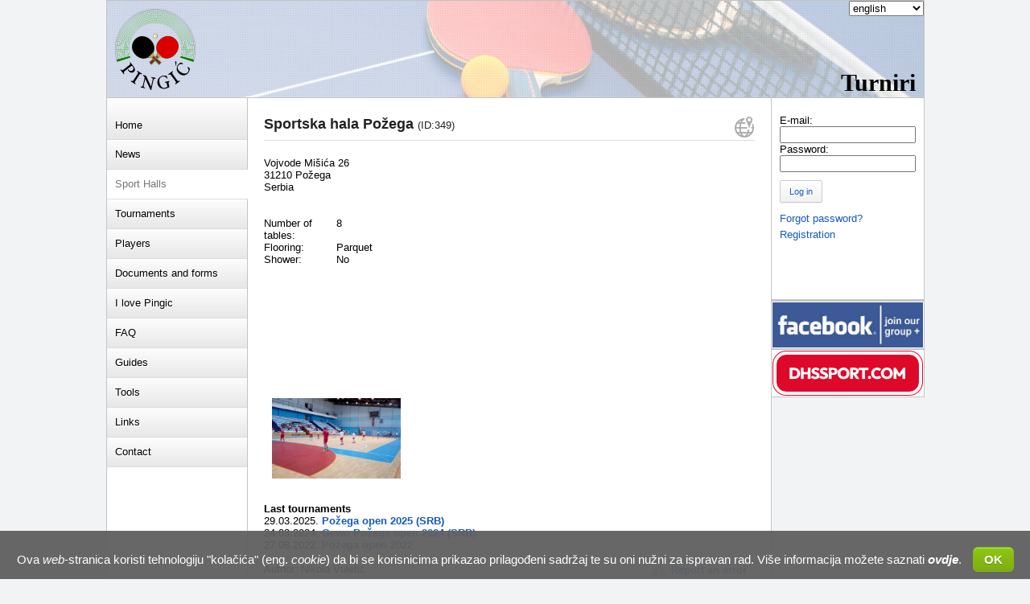

--- FILE ---
content_type: text/html; charset=UTF-8
request_url: https://www.turniri.pingic.com/index.php?rubrika=dvorane&id=fc27dc9438eee8e43e1979426be4c81b24ff7b97&lang=eng
body_size: 22645
content:
<html>
<head><meta http-equiv="Content-Type" content="text/html; charset=utf-8">
<style>
.ddChild{
	width: 500px;
}

.myButton {
	-moz-box-shadow:inset 0px 1px 0px 0px #a4e271;
	-webkit-box-shadow:inset 0px 1px 0px 0px #a4e271;
	box-shadow:inset 0px 1px 0px 0px #a4e271;
	background:-webkit-gradient(linear, left top, left bottom, color-stop(0.05, #89c403), color-stop(1, #77a809));
	background:-moz-linear-gradient(top, #89c403 5%, #77a809 100%);
	background:-webkit-linear-gradient(top, #89c403 5%, #77a809 100%);
	background:-o-linear-gradient(top, #89c403 5%, #77a809 100%);
	background:-ms-linear-gradient(top, #89c403 5%, #77a809 100%);
	background:linear-gradient(to bottom, #89c403 5%, #77a809 100%);
	filter:progid:DXImageTransform.Microsoft.gradient(startColorstr='#89c403', endColorstr='#77a809',GradientType=0);
	background-color:#89c403;
	-moz-border-radius:6px;
	-webkit-border-radius:6px;
	border-radius:6px;
	border:1px solid #74b807;
	display:inline-block;
	cursor:pointer;
	color:#ffffff;
	font-family:Arial;
	font-size:15px;
	font-weight:bold;
	padding:6px 13px;
	text-decoration:none;
	text-shadow:0px 1px 0px #528009;
	margin-left: 10px;
}
.myButton:hover {
	background:-webkit-gradient(linear, left top, left bottom, color-stop(0.05, #77a809), color-stop(1, #89c403));
	background:-moz-linear-gradient(top, #77a809 5%, #89c403 100%);
	background:-webkit-linear-gradient(top, #77a809 5%, #89c403 100%);
	background:-o-linear-gradient(top, #77a809 5%, #89c403 100%);
	background:-ms-linear-gradient(top, #77a809 5%, #89c403 100%);
	background:linear-gradient(to bottom, #77a809 5%, #89c403 100%);
	filter:progid:DXImageTransform.Microsoft.gradient(startColorstr='#77a809', endColorstr='#89c403',GradientType=0);
	background-color:#77a809;
}
.myButton:active {
	position:relative;
	top:1px;
}

#login .chosen-container{
	width: 170px !important;
}

#jezikDiv .fnone {
	width: 30px;
}

</style>


<script>
/* INDEX */
var indexUnesiEmailILozinku = "Unesite email i lozinku!!!";
var indexKriviPodaci = "Krivi podaci";

/* DVORANE */
var dvoraneUnesiPodatkeGreske = "Unesi email i poruku opisa greške u podacima o dvorani";
var dvoraneNeveljaniMail = "Unesi valjani email";
var dvoraneGreskaPrilikomPrijave = "Došlo je do greške prilikom prijave greške na dvorani!";
var dvoraneGreskaDohvataEmaila = "Došlo je greške prilikom dohvata emaila prijavljenog korisnika!";
var dvoranePotvrdaBrisanja = "Jeste li sigurni da želite obrisati dvoranu?";
var dvoraneNeuspjesnoBrisanje = "Neuspješno brisanje dvorane";
var dvoranePrijaviGresku = "Prijavi grešku dvorane ili pošalji komentar autoru";
var dvoraneVasEmail = "Vaš e-mail";
var dvoraneNapomena = "Tekst poruke";
var dvoranePosaljiPrijavu = "Pošalji";
var dvoraneIzadiIzPrijave = "Izlaz";
var dvoranePrikaziNaVelikojKarti = "Prikaži na velikoj karti";
var dvoraneUnutar = "Unutar";
var dvoraneKmOd = "km od";
var dvoraneFilterLabel = "Filter";
var dvoraneAdresaPocetneTocke = "Adresa početne točke";
var dvoraneUkupnoDvorana = "Dvorana";
var dvoraneUkupnoStolova = "Stolova";

/* PASSWORD RESET */
var passwordResetUnesiteDvaPutaLozinku = "Unesite dva puta istu (ne praznu) lozinku!!!";

/* REGISTRACIJA */
var registracijaNaslov = "Registracija";
var registracijaGreskaSlanjaEmaila = "Greška prilikom slanja emaila registracije";
var registracijaSvaPoljaObavezna = "Sva polja su obavezna!!!";
var registracijaUnesiValjaniEmail = "Unesite valjanu email adresu";
var registracijaUneseniMailPostoji = "Unesena email adresa već postoji";

/* REGISTRACIJA POTVRDA */
var registracijaPotvrdaDvaPutaLozinku = "Unesite dva puta istu (ne praznu) lozinku!!!";

/* ZABORAVLJENA LOZINKA */
var zaboravljenaLozinkaNaslov = "Zaboravljena lozinka";
var zaboravljenaLozinkaGreskaSlanjaEmaila = "Greška prilikom slanja emaila registracije";
var zaboravljenaLozinkaUnesiteValjaniEmail = "Unesite valjanu e-mail adresu";

/* KONTAKT */
var kontaktKontaktirajPrevoditelja = "Kontaktiraj prevoditelja";
var kontaktVasEmail = "Vaša e-mail adresa";
var kontaktPoruka = "Poruka";
var kontaktPosalji = "Pošalji";
var kontaktOdustani = "Odustani";
var kontaktUnesitePodatke = "Unesite svoju e-mail adresu i poruku prevoditelju";
var kontaktNeispravanEmail = "Unijeli ste neispravnu e-mail adresu";
var kontaktGreskaPrilikomSlanjaPoruke = "Došlo je do greške prilikom slanja poruke prevoditelju!";
var kontaktKontaktirajAgenta = "Kontaktiraj agenta";

/* IGRAČI */
var igraciShakehand = "Shakehand";
var igraciPenhold = "Penhold";
var igraciOstalo = "Ostalo";
var igraciStarost = "Starost";
var igraciVisina = "Visina";
var igraciTezina = "Težina";
var igraciPrebivaliste = "Prebivalište";
var igraciIgracaRuka = "Igraća ruka";
var igraciHvat = "Hvat";
var igraciDrvo = "Drvo";
var igraciForhend = "Forhend";
var igraciBekend = "Bekend";
var igraciZadnjiTurnir = "Zadnji odigrani turnir";
var igraciProizvodac = "Proizvođač";
var igraciDrugo = "Drugo";
var igraciGuma = "Guma";
var igraciPopuniteObaveznaPolja = "Popunite obavezna polja";
var igraciNemateOvlasti = "Nemate ovlasti";
var igraciOdbaciIgrackiProfil = "odbaci igrački profil !";
var igraciKreirajGa = "kreiraj ga";
var igraciBrisanjeSlikeDokumenta = "Jeste li sigurni da želite obrisati sliku dokumenta?";
var igraciGreskaBrisanjeSlikeDokumenta = "Greška prilikom brisanja slike dokumenta.";
var igraciBrisanjeSuglasnosti = "Jeste li sigurni da želite obrisati suglasnost?";
var igraciGreskaBrisanjeSuglasnosti = "Greška prilikom brisanja suglasnosti.";



/* PRIJEVOD */
var adminPrijevodFiltrirajNeprevedene = "Prikaži samo neprevedene tekstove";
var adminPrijevodPrikaziSve = "Prikaži sve tekstove";

/* DVORANA NOVA I DVORANA UREDI */
var adminDvoranaNovaUpitnik = "Upute:<br>1.Upiši u pretraživač na karti naziv dvorane ili približnu adresu. Ako pretraživač ne pronalazi traženu dvoranu/mjesto, navigacijom po karti lociraj dvoranu i klikni na kartu.<br>2. Kada se prikaže marker na karti, pritiskom na marker i povlačenjem, pomakni ga na točno mjesto gdje se nalazi dvorana. Po potrebi zumiraj kartu i/ili prebaci na satelitski prikaz za preciznije lociranje.<br>3. Kada se automatski upišu podaci o adresi u polja ispod karte, po potrebi ispravi vrijednosti u njima.<br>4. Ispuni ostale podatke o dvorani i ako ih imaš učitaj slike i postavi linkove na videa o dvorani na youtube-u (svaki link u novi red).<br>5. Klikni na Prihvati.";
var adminDvoranaNovaMaxSlika = "Dvorana može imati najviše 30 slika";
var adminDvoranaNovaOdaberiSlike = "Odaberi slike";
var adminDvoranaNovaGreskaNovaGalerija = "Neuspješno dodavanje nove galerije za slike dvorane";
var adminDvoranaNovaSlikeNisuUploadane = "Odabrali ste slike koje niste uploadali";
var adminDvoranaNovaObaveznaPolja = "Sva polja osim linkova i napomene su obavezna!!!";

/* DVORANA UREDI */
var adminDvoranaUrediMaxSlika = "Dvorana može imati max 30 slika, a već ih postoji";
var adminDvoranaUrediUpute = "Upute";
var adminDvoranaUrediSortiranjeSlika = "Sortiranje slika";
var adminDvoranaUrediUredjivanjePodatakaSlika = "Uređivanje podataka o slikama";

/* NATJECANJE/TURNIR NOVO I NATJECANJE UREDI */
var adminNatjecanjeNovoNemaDvorana = "Nema pohranjenih dvorana";
var adminNatjecanjeNovoNazivSerijeTurnira = "Naziv serije turnira";
var adminNatjecanjeNovoPuniNaziv = "Puni naziv turnira";
var adminNatjecanjeNovoSkraceniNaziv = "Skraćeni naziv turnira";
var adminNatjecanjeNovoDvorana = "Dvorana";
var adminNatjecanjeNovoDatumOd = "Datum od";
var adminNatjecanjeNovoDatumDo = "Datum do";
var adminNatjecanjeNovoPrijaveDo = "Prijave do";
var adminNatjecanjeNovoSport = "Sport";
var adminNatjecanjeNovoStolniTenis = "Stolni tenis";
var adminNatjecanjeNovoPingPong = "Ping pong";
var adminNatjecanjeNovoKontaktIme = "Kontakt ime";
var adminNatjecanjeNovoKontaktTelefon = "Kontakt telefon";
var adminNatjecanjeNovoKontaktEmail = "Kontakt e-mail";
var adminNatjecanjeNovoNapomena = "O turniru";
var adminNatjecanjeNovoDatoteke = "Datoteke";
var adminNatjecanjeNovoPohrani = "Pohrani";
var adminNatjecanjeNovoPonisti = "Poništi";
var adminNatjecanjeNovoMaxDokumenata = "Možete priložiti maksimalno 6 dokumenata";
var adminNatjecanjeNovoGreskaGrupeDokumenata = "Neuspješno dodavanje nove grupe dokumenata za dokumente turnira";
var adminNatjecanjeNovoGreskaId = "Neuspješno dohvaćanje id-ja grupe dokumenata";
var adminNatjecanjeNovoObaveznaPolja = "Popunite obavezna polja - označena crvenom bojom";
var adminNatjecanjeNovoGreskaDatuma = "Datum početka ne može biti nakon datuma kraja i datum prijava ne može biti nakon datuma početka";
var adminNatjecanjeNovoGreskaEmail = "Unesite ispravan email!!!";
var adminNatjecanjeNovoNemaTrazenogTurnira = "Nema tražene serije turnira.";
var adminNatjecanjeNovoDodajNoviTurnir = "Dodaj novu";
var adminNatjecanjeNovoHelpNemaSerijeTurnira = "Vrlo je važno pronaći seriju turnira u koju se želi ubaciti novi turnir!<br><br>Turniri su organizirani u serije, npr. ako se svake godine održava turnir Zagreb Open onda je:<br><br>Serija turnira: Zagreb Open<br><br>Nazivi turnira:<br>Zagreb Open 2016<br>Zagreb Open 2017<br>Zagreb Open 2018<br><br>Stoga je važno, ukoliko je već bio objavljen turnir iz iste serije, da se pronađe serija turnira po ključnoj riječi i novi turnir ubaci u istu seriju.<br>Na taj način je puno lakše kreirati stranicu novog turnira jer se većina podataka kopira iz prošlog turnira u seriji, a korisnici mogu lako prolaziti kroz seriju turnira i vidjeti izvještaje s proteklih turnira.<br>Ako ne pronalazite naziv serije turnira isprve, pokušajte pronaći turnir u kalendaru odigranih turnira i tamo vidjeti naziv. <br><br>Samo ako ste sigurni da turniri iz serije nisu nikada prije bili objavljeni, kreirajte novu seriju!"
var adminNatjecanjeNovoPokusajPonovo = "Pokušaj ponovo";
var adminNatjecanjeNovoIzaberiDvoranu = "Izaberi dvoranu...";
var adminNatjecanjeNovoSlikaTurnira = "Slika turnira";
var adminNatjecanjeNovoPromijeniSliku = "Promijeni sliku...";
var adminNatjecanjeNovoVrijeme = "Vrijeme";
var adminNatjecanjeNovoDatum = "Datum";
var adminNatjecanjeNovoKategorije = "Kategorije";
var adminNatjecanjeNovoDodajKategoriju = "Dodaj kategoriju";
var adminNatjecanjeNovoNemaDrugihSlikaTurnira = "Nema drugih slika turnira";
var adminNatjecanjeNovoSlikeSPrethodnihTurnira = "Slike s prethodnih turnira";
var adminNatjecanjeNovoSlikeDvorane = "Slike dvorane";
var adminNatjecanjeNovoOdrediTkoSePrijavljuje = "Odredi tko se može prijaviti u kategoriju";
var adminNatjecanjeNovoSpol = "Spol";
var adminNatjecanjeNovoOdaberiSpol = "Odaberi spol";
var adminNatjecanjeNovoMuskarci = "Muškarci";
var adminNatjecanjeNovoZene = "Žene";
var adminNatjecanjeNovoMjesovito = "Svi";
var adminNatjecanjeNovoDisciplina = "Vrsta natjecanja";
var adminNatjecanjeNovoOdaberiDisciplinu = "Odaberi disciplinu";
var adminNatjecanjeNovoPojedinacno = "Pojedinačno";
var adminNatjecanjeNovoEkipno = "Ekipno";
var adminNatjecanjeNovoParovi = "Parovi";
var adminNatjecanjeNovoTipKategorije = "Ograničenje";
var adminNatjecanjeNovoOdaberiTipKategorije = "Odaberi tip kategorije";
var adminNatjecanjeNovoStarosna = "Starosna";
var adminNatjecanjeNovoApsolutna = "Bez ograničenja";
var adminNatjecanjeNovoStarosnoOgranicenje = "Starosno ograničenje";
var adminNatjecanjeNovoOdaberiStarosnoOgranicenje = "Odaberi starosno ograničenje";
var adminNatjecanjeNovoPremaStarostiNaDan = "Prema starosti na dan tunrira";
var adminNatjecanjeNovoPremaGodiniRodenja = "Prema godini rođenja";
var adminNatjecanjeNovoOdGodina = "Od godina";
var adminNatjecanjeNovoDoGodina = "Do godina";
var adminNatjecanjeNovoOdaberiteValjanuKategoriju = "Morate dovršiti određivanje kategorije";
var adminNatjecanjeNovoBaremJednaGranica = "Obavezan unos barem jedne dobne granice";
var adminNatjecanjeNovoObavezanNazivKategorije = "Obavezan unos naziva kategorije";
var adminNatjecanjeNovoKategorijaUspjesnoDodana = "Kategorija uspješno dodana";
var adminNatjecanjeNovoKategorijaUspjesnoUredena = "Kategorija uspješno uređena";
var adminNatjecanjeNovoNazivKategorije = "Naziv kategorije";
var adminNatjecanjeNovoObavezanUnosKategorije = "Obavezan unos kategorije";
var adminNatjecanjeNovoNijeOmogucenoZaMobitele = "Dodavanje natjecanja nije omogućeno na mobilnim uređajima!";
var adminNatjecanjeNovoValjanaOgranicenja = "Unesite valjane brojeve u polja ograničenja";
var adminNatjecanjeNovoIstiParametriKategorije = "Kategorija s navedenim parametrima već postoji";
var adminNatjecanjeNovoIstoImeKategorije = "Kategorija s navedenim imenom već postoji";
var adminNatjecanjeNovoOnlinePrijave = "Online prijave";
var adminNatjecanjeNovoOnlinePrijaveDo = "Online prijave do";


/* NATJECANJE UREDI */
var adminNatjecanjeUrediMaksimalnoDokumenata = "Ukupno, uz postojeće, može biti priloženo maksimalno 6 dokumenata";
var adminNatjecanjeUrediMaksimalnoSlika = "Natjecanje može imati max 15 slika, a već ih postoji";
var adminNatjecanjeUrediDovuciteSlike = "Dovucite slike ovdje";
var adminNatjecanjeUrediOdaberiSlike = "Odaberi slike";
var adminNatjecanjeUrediImeSlike = "Ime slike";
var adminNatjecanjeUrediCekaUpload = "Odabrali ste slike ili dokumente koje niste uploadali";
var adminNatjecanjeUrediBrisanjeDokumentaPotvrda = "Jeste li sigurni da želite obrisati dokument?";
var adminNatjecanjeUrediBrisanjeDokumentaNeuspjesno = "Neuspješno brisanje dokumenta";
var adminNatjecanjeUrediBrisanjeSlikePotvrda = "Jeste li sigurni da želite obrisati sliku?";
var adminNatjecanjeUrediBrisanjeSlikeNeuspjesno = "Neuspješno brisanje slike";
var adminNatjecanjeUrediGreskaRotiranja = "Greška prilikom rotiranja slike";
var adminNatjecanjeUrediVideoSortiranje = "Povuci za sortiranje";
var adminNatjecanjeUrediObrisiVideo = "Obriši video";
var adminNatjecanjeUrediDodajVideo = "Dodaj video";
var adminNatjecanjeUrediObaveznaPoljaVidea = "Obavezna polja videa su naziv i URL";

/* NOVA VIJEST */
var adminNovaVijestObaveznaPolja = "Naslov i vijest su obavezni!!!";
var adminNovaVijestNedozvoljeniFormatSlike = "Nedozvoljeni format slike!!!";
var adminNovaVijestMaxVelicinaSlike = "Maksimalna veličina slike je 5 MB";
var adminNovaVijestMorateOdabratiRegije = "Morate odabrati gdje će vijest biti objavljena!!!";

/* PREGLED VIJESTI */
var adminPregledVijestiNeuspjesnoArhiviranje = "Neuspješno arhiviranje/vraćanje iz arhive";
var adminPregledVijestiNeuspjesnoObjavljivanje = "Neupsješno objavljivanje/uklanjanje objave";
var adminPregledVijestiPotvrdaBrisanjaVijesti = "Jeste li sigurni da želite obrisati vijest?";
var adminPregledVijestiNeuspjesnoBrisanjeVijesti = "Neuspješno brisanje vijesti";
var adminPregledVijestiGreskaDohvacanjaVijesti = "Greška pri dohvaćanju vijesti za uređivanje";

/* UREDI VIJEST */
var adminUrediVijestUspjesnoUredjeno = "Uspješno uređena vijest";

/* ODOBRENE GUME */
var odobreneGumeTrazi = "Traži";
var odobreneGumeSljedeća = "Sljedeća";
var odobreneGumePrethodna = "Prethodna";
var odobreneGumeNemaZapisa = "Nema traženih zapisa";
var odobreneGumePrikazujeSeZapisa = "Prikazuje se ***START*** do ***END*** od ukupno ***TOTAL*** zapisa";
var odobreneGumeFiltriranoZapisa = " (filtrirano od ***MAX*** zapisa)";
var odobreneGumeBrojZapisa = "Broj zapisa";

/* DATUM PROIZVODNJE LOPTICA */
var datumLopticaNeispravanKod = "Neispravan kod";




</script>



<script>

var indexUnesiEmailILozinku = "Enter email and password!!!";
var indexKriviPodaci = "Incorrect entry";
var dvoraneUnesiPodatkeGreske = "Enter e-mail and description of error you noticed about the sport hall";
var dvoraneNeveljaniMail = "Enter valid e-mail address";
var dvoraneGreskaPrilikomPrijave = "There was an error during sport hall registration process ";
var dvoraneGreskaDohvataEmaila = "Error fetching users email!!!";
var datumLopticaNeispravanKod = "Invalid date code ";
var dvoranePotvrdaBrisanja = "Are you sure you want to delete sport hall";
var dvoraneNeuspjesnoBrisanje = "Deleting unsuccessful";
var dvoranePrijaviGresku = "Report an error";
var adminNatjecanjeNovoNemaDvorana = "There are no saved sport halls";
var dvoraneVasEmail = "Your e-mail";
var adminNatjecanjeNovoNazivSerijeTurnira = "Tournament series name";
var dvoraneNapomena = "Message";
var adminNatjecanjeNovoPuniNaziv = "Tournament full name";
var dvoranePosaljiPrijavu = "Send";
var adminNatjecanjeNovoSkraceniNaziv = "Tournament short name";
var dvoraneIzadiIzPrijave = "Exit";
var adminNatjecanjeNovoDvorana = "Sport hall";
var dvoranePrikaziNaVelikojKarti = "Show on a large map";
var adminNatjecanjeNovoDatumOd = "Date from";
var dvoraneUnutar = "Within";
var adminNatjecanjeNovoDatumDo = "Date to";
var dvoraneKmOd = "km from";
var adminNatjecanjeNovoPrijaveDo = "Registrations until";
var dvoraneFilterLabel = "Filter";
var adminNatjecanjeNovoSport = "Sport";
var kontaktKontaktirajAgenta = "Contact Agent ";
var dvoraneAdresaPocetneTocke = "Start point address";
var adminNatjecanjeNovoKontaktIme = "Contact name";
var passwordResetUnesiteDvaPutaLozinku = "Enter the same (non-empty) password twice.";
var adminNatjecanjeNovoKontaktTelefon = "Contact phone";
var registracijaNaslov = "Registration";
var adminNatjecanjeNovoKontaktEmail = "Contact e-mail";
var igraciShakehand = "Shakehand";
var registracijaGreskaSlanjaEmaila = "Error during sending registration e-mail";
var adminNatjecanjeNovoNapomena = "About tournament";
var igraciPenhold = "Penhold ";
var registracijaSvaPoljaObavezna = "All fields are mandatory";
var adminNatjecanjeNovoDatoteke = "Files";
var igraciOstalo = "Other ";
var registracijaUnesiValjaniEmail = "Enter active e-mail address";
var adminNatjecanjeNovoPohrani = "Save";
var igraciStarost = "Age ";
var registracijaUneseniMailPostoji = "That e-mail address already exists";
var adminNatjecanjeNovoPonisti = "Cancel";
var igraciVisina = "Height ";
var registracijaPotvrdaDvaPutaLozinku = "Enter the same (non-empty) password twice.";
var adminNatjecanjeNovoMaxDokumenata = "You can upload 6 documents max";
var igraciTezina = "Weight ";
var zaboravljenaLozinkaNaslov = "Forgot password?";
var adminNatjecanjeNovoGreskaGrupeDokumenata = "Adding new tournament documents failed";
var igraciPrebivaliste = "Residence";
var zaboravljenaLozinkaGreskaSlanjaEmaila = "Error during sending registration e-mail";
var adminNatjecanjeNovoGreskaId = "Document group ID fetching failed";
var igraciIgracaRuka = "Playing hand";
var zaboravljenaLozinkaUnesiteValjaniEmail = "Enter active e-mail address";
var adminNatjecanjeNovoObaveznaPolja = "Fill the mandatory fields marked in red";
var igraciHvat = "Grip ";
var adminNatjecanjeNovoGreskaDatuma = "Date from cannot be after Date to and Registrations until cannot be after tournament start date.";
var igraciDrvo = "Blade";
var adminNatjecanjeNovoGreskaEmail = "Enter valid e-mail";
var igraciForhend = "Forehand ";
var igraciBekend = "Backhand  ";
var igraciZadnjiTurnir = "Last played tournament ";
var adminNatjecanjeUrediMaksimalnoDokumenata = "Maximum 6 documents can be uploaded, including existing ones";
var adminNatjecanjeUrediMaksimalnoSlika = "Tournaments can contain max 15 photos, and there are already";
var adminNatjecanjeUrediDovuciteSlike = "Drag photos here";
var adminNatjecanjeUrediOdaberiSlike = "Select photo";
var adminNatjecanjeUrediImeSlike = "Photo name";
var adminNatjecanjeUrediCekaUpload = "Selected photos or documents are not uploaded yet";
var adminNatjecanjeUrediBrisanjeDokumentaPotvrda = "Are you sure you want to delete document?";
var adminNatjecanjeUrediBrisanjeDokumentaNeuspjesno = "Deleting document failed!";
var adminNatjecanjeUrediBrisanjeSlikePotvrda = "Are you sure you want to delete photo?";
var adminNatjecanjeUrediBrisanjeSlikeNeuspjesno = "Deleting photo failed!";
var adminNatjecanjeUrediGreskaRotiranja = "Rotating photo failed!";
var igraciProizvodac = "Manufacturer";
var igraciDrugo = "Other";
var igraciGuma = "Rubber";
var igraciPopuniteObaveznaPolja = "Please fill all mandatory fields ";
var kontaktKontaktirajPrevoditelja = "Contact translator";
var kontaktVasEmail = "Your e-mail address";
var kontaktPoruka = "Message text";
var kontaktPosalji = "Send";
var kontaktOdustani = "Cancel";
var kontaktUnesitePodatke = "Enter your e-mail address and message to the translator";
var kontaktNeispravanEmail = "You entered invalid e-mail address";
var kontaktGreskaPrilikomSlanjaPoruke = "There was an error in sending message to translator";
var igraciOdbaciIgrackiProfil = "reject player's profile ";
var igraciKreirajGa = "create it ";
var igraciBrisanjeSlikeDokumenta = "Are you sure that you want to delete document picture? ";
var igraciGreskaBrisanjeSlikeDokumenta = "Error deleting document picture ";
var igraciBrisanjeSuglasnosti = "Are you sure you want to delete consent? ";
var igraciGreskaBrisanjeSuglasnosti = "Error deleting consent";
var adminNatjecanjeNovoOnlinePrijave = " Online registrations";
var adminNatjecanjeNovoOnlinePrijaveDo = "Online registrations until ";
var adminNovaVijestObaveznaPolja = "News title and text are mandatory!";
var adminNovaVijestNedozvoljeniFormatSlike = "Invalid image format!";
var adminNovaVijestMaxVelicinaSlike = "Maximum image size iz 5 MB";
var adminNovaVijestMorateOdabratiRegije = "You must select where to publish the news!";
var adminPregledVijestiNeuspjesnoArhiviranje = "Unsuccessful archiving/retrieving from archive";
var adminPregledVijestiNeuspjesnoObjavljivanje = "Unsuccessful publishing/unpublishing";
var adminPregledVijestiPotvrdaBrisanjaVijesti = "Are you sure you want to delete the news?";
var adminPregledVijestiNeuspjesnoBrisanjeVijesti = "Can't delete the news";
var adminPregledVijestiGreskaDohvacanjaVijesti = "Error fetching news for editing";
var adminUrediVijestUspjesnoUredjeno = "News edited successfully";
var adminNatjecanjeNovoNemaTrazenogTurnira = "No matching tournament series found!";
var adminNatjecanjeNovoDodajNoviTurnir = "Add New";
var adminNatjecanjeNovoStolniTenis = " Table tennis";
var adminNatjecanjeNovoPingPong = " Ping pong";
var adminNatjecanjeNovoHelpNemaSerijeTurnira = " It is very important to find tournament series which you would like to insert new tournament into.<br /><br />Tournaments are organised into series, eg. if tournament Barcelona Open is held each year then there are:<br /><br />Tournament series: Barcelona Open<br /><br />Tournament names:<br />Barcelona Open 2016<br />Barcelona Open 2017<br />Barcelona Open 2018<br /><br />Therefore it is important, if the tournament from the same series was published already, to find the corresponding tournament series by keyword and insert the tournament into the same series.<br />That way it's much easier to create new tournament page because most of the data are copied from previous tournament in the series and users can easily browse through tournament series and see reports from previous tournaments.<br />If you cannot find tournament series in the first attempt, try to find the tournament in the calendar of finished tournaments and see the name there.<br /><br />Only if you are sure that tournaments from the series were never published before, create new series!";
var adminNatjecanjeNovoPokusajPonovo = " Try again";
var adminPrijevodFiltrirajNeprevedene = "Show not translated text only";
var adminNatjecanjeNovoIzaberiDvoranu = " Pick sport hall...";
var adminPrijevodPrikaziSve = "Show all texts";
var adminNatjecanjeNovoSlikaTurnira = " Tournament picture";
var adminNatjecanjeNovoPromijeniSliku = "Change photo... ";
var adminNatjecanjeNovoVrijeme = " Time";
var adminNatjecanjeNovoDatum = "Date ";
var adminNatjecanjeNovoKategorije = "Events ";
var adminNatjecanjeNovoDodajKategoriju = " Add events";
var adminNatjecanjeNovoNemaDrugihSlikaTurnira = " No other tournament pictures";
var adminNatjecanjeNovoSlikeSPrethodnihTurnira = "Pictures from previous tournaments ";
var adminNatjecanjeNovoSlikeDvorane = "Sport hall pictures ";
var adminNatjecanjeNovoOdrediTkoSePrijavljuje = " Define who can participate in the event";
var adminNatjecanjeNovoSpol = " Gender";
var adminNatjecanjeNovoOdaberiSpol = "Pick gender";
var adminNatjecanjeNovoMuskarci = "Men ";
var adminNatjecanjeNovoZene = "Women ";
var dvoraneUkupnoDvorana = "Sport halls";
var adminNatjecanjeNovoMjesovito = "Both ";
var dvoraneUkupnoStolova = "Tables";
var adminNatjecanjeNovoDisciplina = " Competition type";
var adminNatjecanjeNovoOdaberiDisciplinu = " Pick competition type";
var adminNatjecanjeNovoTipKategorije = "Event type ";
var adminNatjecanjeNovoOdaberiTipKategorije = "Pick Event type  ";
var adminNatjecanjeNovoStarosna = " Age category";
var adminNatjecanjeNovoApsolutna = "Absolute ";
var adminNatjecanjeNovoStarosnoOgranicenje = " Age restriction";
var adminNatjecanjeNovoOdaberiStarosnoOgranicenje = "Pick age restriction ";
var adminNatjecanjeNovoPremaStarostiNaDan = "By age on the day of tournament ";
var adminNatjecanjeNovoPremaGodiniRodenja = "By year of birth ";
var adminNatjecanjeNovoOdGodina = "From (years)";
var adminNatjecanjeNovoDoGodina = "To (years)";
var adminNatjecanjeNovoOdaberiteValjanuKategoriju = " You must finish defining event";
var adminNatjecanjeNovoBaremJednaGranica = "It's mandatory to enter age restriction";
var adminNatjecanjeNovoObavezanNazivKategorije = " It's mandatory to enter Event name";
var adminNatjecanjeNovoKategorijaUspjesnoDodana = "Event added successfully ";
var adminNatjecanjeNovoKategorijaUspjesnoUredena = "Event edited successfully ";
var adminNatjecanjeNovoNazivKategorije = "Event name ";
var adminNatjecanjeNovoObavezanUnosKategorije = "I's mandatory to enter event ";
var adminNatjecanjeNovoNijeOmogucenoZaMobitele = " Adding tournaments is not possible on mobile devices";
var adminNatjecanjeNovoValjanaOgranicenja = "Enter valid numbers in restriction fields ";
var adminNatjecanjeNovoIstiParametriKategorije = " Event with the same parameters already exists";
var adminDvoranaNovaUpitnik = "Instructions:<br />1. In a search bar on the map type in sport hall name or approximate address. If search engine could not find sport hall/location, moving across the map locate sport hall and click on the map.<br />2. When marker appears on the map, click on it and drag it to the exact location of the sport hall. Zoom in, or switch to Satellite image for more precise placement, if needed.<br />3. When information about address are filled automatically in the fields below the map, correct them if needed.<br />4. Fill other data about the sport hall and upload photos and set links to YouTube videos about sport hall if you have them (each link in a separate row)<br />5. Click on Accept ";
var adminNatjecanjeNovoIstoImeKategorije = " Event with the same name already exists";
var adminDvoranaNovaMaxSlika = "Sport hall can have maximum 30 photos";
var adminDvoranaNovaOdaberiSlike = "Choose photos";
var adminDvoranaNovaGreskaNovaGalerija = "Cannot add new sport hall photo gallery";
var adminDvoranaUrediUpute = " Instructions";
var adminDvoranaNovaSlikeNisuUploadane = "You have chosen photos which are not uploaded";
var adminDvoranaUrediSortiranjeSlika = "Sorting pictures";
var adminDvoranaNovaObaveznaPolja = "All the fields, except Links and Note are mandatory ";
var adminDvoranaUrediUredjivanjePodatakaSlika = "Editing pictures' data ";
var adminNatjecanjeNovoObavezanUnosDvorane = " You must select the sport hall";
var adminNatjecanjeUrediVideoSortiranje = "Drag for sorting ";
var adminNatjecanjeUrediObrisiVideo = "Delete video ";
var adminNatjecanjeUrediDodajVideo = "Add video";
var adminNatjecanjeUrediObaveznaPoljaVidea = "Video Title and URL fields are mandatory ";
var adminNatjecanjeNovoPojedinacno = " Singles";
var adminNatjecanjeNovoEkipno = "Teams";
var adminNatjecanjeNovoParovi = "Doubles ";
var adminDvoranaUrediMaxSlika = "Sport hall can contain max 30 photos, and there are already";
var odobreneGumeTrazi = "Search ";
var odobreneGumeSljedeća = "Next ";
var odobreneGumePrethodna = "Previous ";
var odobreneGumeNemaZapisa = "There are no records ";
var odobreneGumePrikazujeSeZapisa = "Displayed ***START*** to ***END*** out of total ***TOTAL*** records";
var odobreneGumeFiltriranoZapisa = "(filtered from ***MAX*** records)";
var odobreneGumeBrojZapisa = "Number of records ";


</script>





<script>
	var REGIJA=6;
</script>

<link rel="shortcut icon" href="./images/Pingic-logo100pxt-ico.ico" >
<title>Turniri ENG</title>
<script language="JavaScript" type="text/javascript">
        window.onload = function(){
			poravnavanje();
		};
		function updateURLParameter(url, param, paramVal){
			var newAdditionalURL = "";
			var tempArray = url.split("?");
			var baseURL = tempArray[0];
			var additionalURL = tempArray[1];
			var temp = "";
			if (additionalURL) {
				tempArray = additionalURL.split("&");
				for (i=0; i<tempArray.length; i++){
					if(tempArray[i].split('=')[0] != param){
						newAdditionalURL += temp + tempArray[i];
						temp = "&";
					}
				}
			}
		
			var rows_txt = temp + "" + param + "=" + paramVal;
			return baseURL + "?" + newAdditionalURL + rows_txt;
		}
		
		function promjenaJezika(jezik){
			window.location=updateURLParameter(document.URL.replace("#",""), "lang", jezik);
		}
		
		function poravnavanje(){//funkcija za poravnavanje nav diva i content diva
			var visinaContent=$("#content").height()+40;
			var visinaNav=$("#nav").height()+40;
			
			if (visinaContent>visinaNav)
				$("#nav").css({'height':(visinaContent+'px')});
		}
		function trim (myString)     
		{         
			return myString.replace(/^\s\s*/, '').replace(/\s\s*$/, '');
		}
		
		//provjera forme za unos korisnika
		function loginProvjeraValjanosti()
		{
			var login = document.getElementById("login").getElementsByTagName("input");

			if (login[0].name=="email"){
				var email=login[0];
				var password=login[1];
			}
			else{
				var email=login[1];
				var password=login[0];
			}
		  
			email.value=trim(email.value);
			password.value=trim(password.value);
					
			if(email.value=='' || password.value=='' ){
					alert(indexUnesiEmailILozinku);
			}
			else{
				var input={};
    			input["email"]=email.value;
 				input["password"]=password.value;
				loginProvjera(input);
			}
		}
		
		function potamni(element){
				$(element).fadeTo(0,1);
				$(element).css( 'cursor', 'pointer' );
		}
					
		function posvijetli(element){
			if (element!=$(".filterUdaljenost")[0] || !getCookie("adresaUdaljenostKm"))
				$(element).fadeTo(0,0.4);
		
		}

		function toggleCaption() {
		   var curVal = $('.lg-sub-html').css('visibility');
		   $('.lg-sub-html').css('visibility', curVal == 'hidden' ? 'visible' : 'hidden');
		}



		function setCookie(cname, cvalue, exdays) {
		    var d = new Date();
		    d.setTime(d.getTime() + (exdays*24*60*60*1000));
		    var expires = "expires="+d.toUTCString();
		    document.cookie = cname + "=" + cvalue + "; " + expires;
		}

		function cookiePristanak(){
			$("#cookieUpozorenje").hide();
			setCookie("cookieUpozorenje",1,365);
		}
				
</script>


<LINK href="pingic.css" rel="stylesheet" type="text/css">
<script type='text/javascript' src='https://code.jquery.com/jquery-1.9.1.min.js'></script>
<script src="https://code.jquery.com/ui/1.10.3/jquery-ui.js"></script>
<link rel="stylesheet" href="../prettyPhoto/css/prettyPhoto.css" type="text/css" media="screen" title="prettyPhoto main stylesheet" charset="utf-8" />
<script src="../prettyPhoto/js/jquery.prettyPhoto.js" type="text/javascript" charset="utf-8"></script>
<script type="text/javascript" src="msDropDown.js"></script>


<script src="lightgallery/js/lightgallery.min.js"></script>
<!-- A jQuery plugin that adds cross-browser mouse wheel support. (Optional) 
<script src="https://cdnjs.cloudflare.com/ajax/libs/jquery-mousewheel/3.1.13/jquery.mousewheel.min.js"></script> -->
<!-- lightgallery plugins -->
<script src="lightgallery/js/lg-thumbnail.min.js"></script>
<script src="lightgallery/js/lg-fullscreen.min.js"></script>
<link type="text/css" rel="stylesheet" href="lightgallery/js/lightgallery.min.css" />
<link type="text/css" rel="stylesheet" href="lightgallery/js/lg-transitions.min.css" />

<script src="justifiedGallery/gallery.js"></script>
<link href="justifiedGallery/gallery.css" rel="stylesheet">

<script data-ad-client="ca-pub-7668327891203826" async src="https://pagead2.googlesyndication.com/pagead/js/adsbygoogle.js"></script>

</head>

<body>



<div id='cookieUpozorenje' style="position: fixed; bottom: 0px; width: 100%; height: 40px; padding-top: 20px; background-color: #5f5f5f; opacity: 0.95; color: white; font-size: 15px; text-align: center; z-index: 99;">Ova <i>web</i>-stranica koristi tehnologiju "kolačića" (eng. <i>cookie</i>) da bi se korisnicima prikazao prilagođeni sadržaj te su oni nužni za ispravan rad. Više informacija možete saznati <a style="color: white; font-style: italic;" href="http://ec.europa.eu/ipg/basics/legal/cookies/index_en.htm" target="_blank">ovdje</a>. <a href="#" class="myButton" onClick="cookiePristanak(); return false;">OK</a></div>


<script async defer crossorigin="anonymous" src="https://connect.facebook.net/hr_HR/sdk.js#xfbml=1&version=v14.0&appId=1406969566234532&autoLogAppEvents=1" nonce="bhgjjS46"></script>

<div id="fb-root"></div>



<script>

	/*
  window.fbAsyncInit = function() {
    FB.init({
      appId      : '1406969566234532',
      cookie     : true,
      xfbml      : true,
      version    : 'v2.9'
    });
      
    FB.AppEvents.logPageView();   
  };

  
  (function(d, s, id){
     var js, fjs = d.getElementsByTagName(s)[0];
     if (d.getElementById(id)) {return;}
     js = d.createElement(s); js.id = id;
     js.src = "https://connect.facebook.net/en_US/sdk.js";
     fjs.parentNode.insertBefore(js, fjs);
   }(document, 'script', 'facebook-jssdk'));
   

	function checkLoginState() {
	  FB.getLoginStatus(function(response) {
	  	//alert (response.status);
	    if (response.status=="connected"){
	    	FB.api('/me?fields=id,first_name,last_name,email,location{location}', function(response) {
	    		console.log(response);
		        $.post( "./face/fbcallback.php", { response: response, url: window.location.href} )
			        .done(function( data ) {
			        	//console.log(data);
			        	//return false;
				    	window.location.replace(data);
				    });
		    });
	    }
	    else {
	    	FB.login(function(response){
			  	FB.api('/me?fields=id,first_name,last_name,email,location{location}', function(response) {
			        $.post( "./face/fbcallback.php", { response: response, url: window.location.href} )
			        	.done(function( data ) {
			        		//console.log(data);
			        		//return false;
					    	window.location.replace(data);
					    });
		        	
					 
		    	});
			},{scope: 'id,first_name,last_name,email', return_scopes: true});
	    }
	  });
	}
	*/

	function statusChangeCallback(response) {  // Called with the results from FB.getLoginStatus().
		//console.log('statusChangeCallback');
		//console.log(response);                   // The current login status of the person.
		if (response.status=="connected"){
	    	FB.api('/me?fields=id,first_name,last_name,email,location{location}', function(response) {
	    		//console.log(response);
		        $.post( "./face/fbcallback.php", { response: response, url: window.location.href} )
			        .done(function( data ) {
			        	//console.log(data);
			        	//return false;
				    	window.location.replace(data);
				    });
		    });
	    }
	    else {
			FB.login(statusChangeCallback, {scope: 'email,public_profile', return_scopes: true});

			/*
	    	FB.login(function(response){
			  	FB.api('/me?fields=id,first_name,last_name,email,location{location}', function(response) {
			        $.post( "./face/fbcallback.php", { response: response, url: window.location.href} )
			        	.done(function( data ) {
			        		//console.log(data);
			        		//return false;
					    	window.location.replace(data);
					    });
		        	
					 
		    	});
			},{scope: 'id,first_name,last_name,email', return_scopes: true});
			*/
	    }
	}


  function checkLoginState() {               // Called when a person is finished with the Login Button.
    FB.getLoginStatus(function(response) {   // See the onlogin handler
      statusChangeCallback(response);
    });
  }


  window.fbAsyncInit = function() {
    FB.init({
      appId      : '1406969566234532',
      cookie     : true,                     // Enable cookies to allow the server to access the session.
      xfbml      : true,                     // Parse social plugins on this webpage.
      version    : 'v12.0'           // Use this Graph API version for this call.
    });

	/*
    FB.getLoginStatus(function(response) {   // Called after the JS SDK has been initialized.
      statusChangeCallback(response);        // Returns the login status.
    });
	*/
  };
 
  function testAPI() {                      // Testing Graph API after login.  See statusChangeCallback() for when this call is made.
    console.log('Welcome!  Fetching your information.... ');
    FB.api('/me', function(response) {
      console.log('Successful login for: ' + response.name);
      document.getElementById('status').innerHTML =
        'Thanks for logging in, ' + response.name + '!';
    });
  }
	



</script>

<script async defer crossorigin="anonymous" src="https://connect.facebook.net/en_US/sdk.js"></script>
<!-- <script async defer crossorigin="anonymous" src="https://connect.facebook.net/hr_HR/sdk.js#xfbml=1&version=v12.0" nonce="PS5KL10u"></script> -->

<div id="main_container">
  <div id="header">
    <div class="header_patt"></div>
    <div id="logo"> <a href="index.php?lang=eng" style="display:inline-block">
		<img src='/images/logotipi/logo_pingic400pxt.png' width='100'/></a>         <!-- <div class="city_letters spacing3">S T </div> -->
	
   
        	
    </div>
	<div id="regijaNaziv" style="float: right; margin-top: 85px; margin-right: 10px; z-index: 99; position: relative; font-size: 30px; font-weight: bold; font-family: 'Aldine721 BT';">
		Turniri	</div>
    
        <div id="jezikDiv" style="position: absolute; z-index: 100; right: 0px;"> 
       		 <select style='float:right; margin-left: 10px;' id="odabirJezika" onChange="promjenaJezika(this.value);" >
                <option value='bos'  data-image='/images/zastave/bos.png'  data-title='bosanski'>bosanski</option> <option value='deu'  data-image='/images/zastave/deu.png'  data-title='deutsch'>deutsch</option> <option value='eng' selected data-image='/images/zastave/eng.png'  data-title='english'>english</option> <option value='hrv'  data-image='/images/zastave/hrv.png'  data-title='hrvatski'>hrvatski</option> <option value='hun'  data-image='/images/zastave/hun.png'  data-title='magyar'>magyar</option> <option value='sqi'  data-image='/images/zastave/sqi.png'  data-title='shqiptar'>shqiptar</option> <option value='slk'  data-image='/images/zastave/slk.png'  data-title='slovenčina'>slovenčina</option> <option value='slv'  data-image='/images/zastave/slv.png'  data-title='slovenščina'>slovenščina</option> <option value='srp'  data-image='/images/zastave/srp.png'  data-title='srpski'>srpski</option> <option value='ell'  data-image='/images/zastave/ell.png'  data-title='ελληνικά'>ελληνικά</option> <option value='bul'  data-image='/images/zastave/bul.png'  data-title='български'>български</option> <option value='mkd'  data-image='/images/zastave/mkd.png'  data-title='македонски'>македонски</option>    
               </select>
       </div> 
  
    </div>
  <div class="clear" style="clear:both;">
    <div id="nav" style="float: left;">
      <ul>
      
      			
				<li><a href="index.php?lang=eng"  ><br>Home</a></li>
				<li><a href="index.php?rubrika=vijesti&lang=eng" >News</a></li>
                <li><a href="index.php?rubrika=dvorane&lang=eng" class ='active'>Sport Halls </a></li>
                <li><a href="index.php?rubrika=turniri&lang=eng" >Tournaments</a></li>
                <li><a href="index.php?rubrika=igraci&lang=eng" >Players</a></li>
				<li><a href="index.php?rubrika=dokumenti&lang=eng" >Documents and forms</a></li>
               	<li><a href="index.php?rubrika=volimPingic&lang=eng" > I love Pingic</a></li>
                <li><a href="index.php?rubrika=cestaPitanja&lang=eng" >FAQ</a></li>
				<li><a href="index.php?rubrika=upute&lang=eng" >Guides</a></li>
                <li><a href="index.php?rubrika=alati&lang=eng" >Tools</a></li>
                <li><a href="index.php?rubrika=linkovi&lang=eng" >Links</a></li>
				<li><a href="index.php?rubrika=kontakt&lang=eng" >Contact</a></li>
		
      </ul>
	  
	  
	        
    </div>
    <div id="content" style="position: relative;">
      <style>
	.vijestSlika {
		margin-left: 20px;

	}


</style>
<script src="./jBox/Source/jBox.min.js"></script>
<link href="./jBox/Source/jBox.css" rel="stylesheet">

<script src="https://maps.googleapis.com/maps/api/js?v=3.exp&libraries=places&key=AIzaSyCOli3D-G_gkpCo7FVZUt61e1w9eZhNteI&language=en"></script> 



<script>
function getUrlParameter(sParam)
{
    var sPageURL = window.location.search.substring(1);
    var sURLVariables = sPageURL.split('&');
    for (var i = 0; i < sURLVariables.length; i++) 
    {
        var sParameterName = sURLVariables[i].split('=');
        if (sParameterName[0] == sParam) 
        {
            return sParameterName[1];
        }
    }
}


function setCookie(cname, cvalue, exdays) {
    var d = new Date();
    d.setTime(d.getTime() + (exdays*24*60*60*1000));
    var expires = "expires="+d.toUTCString();
    document.cookie = cname + "=" + cvalue + "; " + expires;
}

function getCookie(cname) {
    var name = cname + "=";
    var ca = document.cookie.split(';');
    for(var i=0; i<ca.length; i++) {
        var c = ca[i];
        while (c.charAt(0)==' ') c = c.substring(1);
        if (c.indexOf(name) != -1) return c.substring(name.length,c.length);
    }
    return "";
}

function ponistiCookie(){
	var filteri=new Array("filterGrad","filterDrzava","filterBrojStolova","filterPodloga","filterTusevi","adresaUdaljenostNaziv","adresaUdalljenostKoordinate","adresaUdaljenostKm");

	for (var j=0; j<filteri.length; j++) {
		setCookie(filteri[j],"",-1);
	}
	location.reload();
}

function validateEmail(email) { 
   			 var re = /^(([^<>()[\]\\.,;:\s@\"]+(\.[^<>()[\]\\.,;:\s@\"]+)*)|(\".+\"))@((\[[0-9]{1,3}\.[0-9]{1,3}\.[0-9]{1,3}\.[0-9]{1,3}\])|(([a-zA-Z\-0-9]+\.)+[a-zA-Z]{2,}))$/;
   			 if  (re.test(email)==true) 	
				return 1;
			 else 
				return 0;
			 
			} 

function trim (myString)     
			{      
				return myString.replace(/^\s\s*/, '').replace(/\s\s*$/, '');
			}
			
function provjeraForme()
{
	
	var email=trim(document.getElementsByName("emailPrijavaDvorana")[0].value);
	var opis=trim(document.getElementsByName("opisPrijavaDvorana")[0].value);
	var dvorana =  getUrlParameter("id");
	if (email=="" || opis=="")
		alert(dvoraneUnesiPodatkeGreske);
	else if (validateEmail(email)==0)
		alert(dvoraneNeveljaniMail);
	else
		prijaviDvoranu(email, opis, dvorana);

};

function prijaviDvoranu(email,opis, dvorana)
{	
	opis=opis.replace(/\n/g,"<br>");

	var loader = document.createElement('div');
	loader.id = 'bijeliDiv';
	loader.innerHTML="<img style='width: 50px; margin-left: 200px; margin-top: 100px;' src='./images/ajax-loader.gif'>";
	$(".jBox-container").append(loader);
	$('#bijeliDiv').show();

	
    var input={};
    input["funkcija"]="prijaviDvoranu";
    input["email"]=email;
	input["opis"]=opis;
	input["dvorana"]=dvorana;
    input=JSON.stringify(input);

    var datas= "input=" + input;
	$.ajax({
		url: './admin/ajax_funkcije.php',
		type: 'POST',
		data: datas,
		//dataType: 'html',
		success: function(data) {
			//alert(data);
			var povrat=JSON.parse(data);
			alert(povrat);
			$('#bijeliDiv').hide();
			zatvori();
			
		//Moved the hide event so it waits to run until the prior event completes
		//It hide the spinner immediately, without waiting, until I moved it here
			
		},
		error: function() {
			$('#bijeliDiv').hide();
			alert(dvoraneGreskaPrilikomPrijave);
			zatvori();
			
		}
	});
};

function getLoginEmail()
{	
	
    var input={};
    input["funkcija"]="getLoginEmail";
    input=JSON.stringify(input);
    var datas= "input=" + input;
	$.ajax({
		url: './admin/ajax_funkcije.php',
		type: 'POST',
		data: datas,
		//dataType: 'html',
		success: function(data) {
			
			var povrat=JSON.parse(data);
			if (povrat==0){
				//alert("Došlo je greške prilikom dohvata emaila prijavljenog korisnika!");
				$("[name='emailPrijavaDvorana']").val("");
				return;
			}
			else {
				//alert(povrat);
				$("[name='emailPrijavaDvorana']").val(povrat);
				return;
			}
			
		//Moved the hide event so it waits to run until the prior event completes
		//It hide the spinner immediately, without waiting, until I moved it here
			
		},
		error: function() {
			alert(dvoraneGreskaDohvataEmaila);
			
		}
	});
};

var map, map2;
var markers=[], markers2=[];

function initialize(lat, lng) {
	
	lat=parseFloat(lat);
	lng=parseFloat(lng);
	

  var latlng = new google.maps.LatLng(lat, lng);
  var mapOptions = {
      zoom: 7,
      center: latlng,
	  streetViewControl: false,
      mapTypeId: google.maps.MapTypeId.ROADMAP
  }
  

  
  map = new google.maps.Map(document.getElementById("map-canvas"), mapOptions);

	
	var marker = new google.maps.Marker({

        map: map,
        //icon: image,
		//draggable: true,
        //title: document.getElementsByName("naziv")[0].value,
		position: {lat: lat, lng: lng}//{lat: 44.70770622, lng: 16.41357422}////latlng//
      }); 
	  markers.push(marker);

	map.setZoom(16);
	
}


function velikaKarta(koordinate){
	var lnk="https://maps.google.com/maps?q="+koordinate;
	window.open(lnk,"_blank");
	return false;
	/*var center=map.getCenter();
	center=center.toString().replace("(","");
	center=center.replace(")","");
	var zoom=map.getZoom();
	var pozicija=markers[0].getPosition().toString();
	pozicija=pozicija.replace("(","");
	pozicija=pozicija.replace(")","");
	var latlng=pozicija.split(",");
	//var lnk="https://www.google.hr/maps/@"+center.toString()+","+zoom+"z";
	var lnk="https://maps.google.com/maps?q="+latlng[0]+","+latlng[1];
	window.open(lnk,"_blank");*/
}


function potamni(element){
				$(element).fadeTo(0,1);
				$(element).css( 'cursor', 'pointer' );
				//element.style.opacity = "1";
				//element.style.cursor = "pointer";
}
			
function posvijetli(element){
	if (element!=$(".filterUdaljenost")[0] || !getCookie("adresaUdaljenostKm"))
	$(element).fadeTo(0,0.4);

}

function prikaziGaleriju(indeks){

	    var polje=Array();
	    indeks=indeks;
	    
	 
	   	$("#mygallery a img").each( function(index, value) {
	        var src=$(value).attr('src');//.replace("../thumbnail.php?file=","");
	        //src=src.replace("&maxw=183&maxh=120","");
	        polje.push({"src" : src, "thumb" : src, "subHtml" : $(value).attr('alt')});

	    });

	   //console.log(polje);
	    var lg=$(this).lightGallery({
	        dynamic: true,
	        dynamicEl: polje,
	        index: indeks,
	        loop: false,
	        download: false,
	        closable: false
	    })


	    lg.on('onAfterOpen.lg',function(event){
	           $('.lg-toolbar').append('<a class=\"lg-icon\" href=\"javascript:toggleCaption()\"><img src="/images/icons/caption.png" style="width: 25px;"/></a>');
	           $('.lg-outer').bind('contextmenu', function(e) {
	           		e.preventDefault();

				});

	    });

	    lg.on('onBeforeClose.lg',function(event){
	        try{lg.data('lightGallery').destroy(true);}catch(ex){};
	    });

	}


</script>

<div class='title' ><h2 style='width: 450px;'>Sportska hala Požega <span style='font: 13px NasFont, sans-serif; font-family: 'Open Sans', Arial, Helvetica, sans-serif;'>(ID:349)</span></h2></div><a href='#' onclick='velikaKarta("43.84565854108357, 20.03933608531952");'><img src='./images/icons/globus.png' style='opacity: 0.4; width: 26px; float: right; margin-top: -50px;' onMouseOver='potamni(this);' onMouseOut='posvijetli(this);' title='Show on a large map'></a><div id='dvorana' style='float: left; width: 230px; margin-right: 10px;'>Vojvode Mišića 26<br>31210 Požega<br>Serbia<br><br><div style="float:left; clear:both; width:90px; margin-top:15px">Number of tables:</div> <div style="float:left; margin-top:15px;">8</div><div style="float:left; clear:both; width:90px;">Flooring:</div> <div style="float:left; ">Parquet</div><div style="float:left; clear:both; width:90px; margin-bottom:10px">Shower:</div> <div style="float:left; margin-bottom:10px;">No</div></div><div style="width: 370px; height: 280px; overflow: hidden;"><iframe style="margin-top:-75px;" id="map-frame" width="370" height="370" frameborder="0" style="border:0" src="https://www.google.com/maps/embed/v1/place?key=AIzaSyCOli3D-G_gkpCo7FVZUt61e1w9eZhNteI&q=43.84565854108357, 20.03933608531952" allowfullscreen=""></iframe></div><input type='hidden' name='latlng' value='43.84565854108357, 20.03933608531952'>            
            <div style="clear: both; padding-top: 10px;">
		   <div id='mygallery'><a href='#' onclick='prikaziGaleriju(0);' title=''><img src='./images/dvorane/Sportska-hala-pozega-1.jpg?1768914491' style='margin: 10px; height: 100px;' alt='Playing area'/></a></div>           </div>

           <div style='margin-top:20px;'><strong> Last tournaments</strong><br>29.03.2025. <a href='index.php?rubrika=turniri&id=8010f233b608349a285b44a8fcb8800e7b51a9e3&lang=eng'>Požega open 2025 (SRB)</a><br>24.03.2024. <a href='index.php?rubrika=turniri&id=d744f22adca9414a945ed135ac1d2792ebc8529b&lang=eng'>Gewo Požega open 2024 (SRB)</a><br>27.08.2022. <a href='index.php?rubrika=turniri&id=e354436b62d5ecd00af8084a5232173413665228&lang=eng'>Požega open 2022</a><br></div>
           <div style="float: left; clear: both; margin-top: 15px;">Author: Nikola Vuletić</div><div id="prijavaGreske" style="float: right; margin-top: 10px; margin-right: 10px; vertical-align:center;"><a href="#" class="popUp"><div style="float:left;"><img src="./images/icons/warning.png" width="20px" style="margin-right: 5px; margin-top: 3px;"/></div><div style="float:left; margin-top:6px;"><a href="#" class="popUp">Report an error</a></div></a></div>
       
<script type="text/javascript">

var popUp;
var grad, drzava, brojStolova, podloga, tusevi, udaljenost, udaljenostAdresa;

function brisiDvoranu(dvorana)
{
	
	if (confirm(dvoranePotvrdaBrisanja)) {
    	
		var input={};
		input["funkcija"]="brisiDvoranu";
		input["dvorana"]=dvorana;
		input=JSON.stringify(input);
		
		var datas= "input=" + input;
		$.ajax({
			type: "POST",
			url: "./admin/ajax_funkcije.php",
			data: datas,
			success: function(data){
				var povrat=JSON.parse(data);
					if (povrat==0){
						alert(dvoraneNeuspjesnoBrisanje);
						//$("#kriviPodaci").html("Krivi podaci");
						
					}
					else {
						//location.reload();
						window.location="index.php?rubrika=dvorane&lang="+getUrlParameter("lang");
					}
				
			} 
		});
	} else {
		//alert("Ne");
		// Do nothing!
	}

    
};

$(document).ready(function() {

	$('#mygallery').bind('contextmenu', function(e) {
		e.preventDefault();

	});
		
    $("#mygallery").justifiedGallery({
        	rowHeight: 100,
        	lastRow	: 'nojustify',
        	margins: 10,
        	cssAnimation: false,
        	//imagesAnimationDuration: 50,
        	captions: true,
        	waitThumbnailsLoad: false
        });


    // Drag with title
	
    popUp=new jBox('Modal', {
        attach: $('.popUp'),
        width: 500,
		height: 300,
		blockScroll: true,
		//noselect: true,
        title: dvoranePrijaviGresku,
       //overlay: false,
        content: dvoraneVasEmail+': <input type="text" name="emailPrijavaDvorana" style="width: 85%;"><br><br>'+dvoraneNapomena+': <br><textarea name="opisPrijavaDvorana" style="width: 100%; margin-top: 5px; height: 100px;"></textarea><br><br><br><a href="#" class="button" onclick="provjeraForme();">'+dvoranePosaljiPrijavu+'</a> <a style="margin-left: 10px;" href="#" class="button" onclick="zatvori();">'+dvoraneIzadiIzPrijave+'</a>',
        draggable: 'title',
		closeButton: 'title',
        //repositionOnOpen: false,
        //repositionOnContent: false
		onOpen: function() {
			getLoginEmail();
		}
    });

	stvoriFiltere();
	stvoriFilterUdaljenost();
	stvoriFilterAdresaUdaljenost();

	filter();

	$(".jBox-closeButton").html('<a href="#"><img src="./images/icons/yes.png" style="width: 20px; margin-top: 7px; margin-left: 10px; opacity: 0.4;"></a>');
	$(".jBox-closeButton").css("cursor","auto");
	
	if (document.getElementsByName("latlng")[0]){
		   var polje=document.getElementsByName("latlng")[0].value.toString().split(",");
		   initialize(polje[0],polje[1]);
	   }
	   
	    //$("#map-canvas").append("<div id='fullscreen' style='position: absolute; top: 41px; left: 7px; z-index: 3;'><a href='#' onclick='velikaKarta();'><img style='background: white;' src='./images/icons/fullscreen.png' width='17px' title='"+dvoranePrikaziNaVelikojKarti+"'></a></div>");
});

function zatvori(){
	popUp.close();
}

function unisti(){
	grad.destroy();
	drzava.destroy();
	brojStolova.destroy();
	podloga.destroy();
	tusevi.destroy();
	udaljenost.destroy();
}


function refreshFiltera(pozivatelj){
	
	var filteri=new Array("filterGrad","filterDrzava","filterBrojStolova","filterPodloga","filterTusevi");
	
	for (var j=0; j<filteri.length; j++) {

		var items=[];
		var proba="";
		
		var filterKolona=filteri[j].replace("filter","").charAt(0).toLowerCase() + filteri[j].replace("filter","").slice(1);
		var ukljuceniFilteri;
		if (getCookie(filteri[j]))
			ukljuceniFilteri=JSON.parse(getCookie(filteri[j]));
		
		//Iterate all td's in second column
		$('#fbody tr td.'+filterKolona+':visible').each( function(){
		   //add item to array
		   items.push( $(this).text() );       
		});
		
		if (filteri[j]=="filterBrojStolova")
			items = unique( items.sort(function(a, b){return a-b;}));
		else
			items = unique( items.sort( function(a, b){return a.localeCompare(b);}) );
			
			//str1.localeCompare(str2);
	
		//iterate unique array and build array of select options
		$.each( items, function(i, item){
			if (typeof(ukljuceniFilteri)!="undefined" && $.inArray(item, ukljuceniFilteri)!=-1)
				proba=proba+"<input name='"+filterKolona+"[]' type='checkbox' value='"+item+"' checked>"+item+"<br>";
			else
				proba=proba+"<input name='"+filterKolona+"[]' type='checkbox' value='"+item+"'>"+item+"<br>";
		})
		eval(filterKolona).setContent(proba);
	}
}

function rad(x){
	return x * Math.PI / 180;
}

function getDistance(lat1, lng1, lat2, lng2) {
  var R = 6378137; // Earth’s mean radius in meter
  var dLat = rad(lat2 - lat1);
  var dLong = rad(lng2 - lng1);
  var a = Math.sin(dLat / 2) * Math.sin(dLat / 2) +
    Math.cos(rad(lat1)) * Math.cos(rad(lat2)) *
    Math.sin(dLong / 2) * Math.sin(dLong / 2);
  var c = 2 * Math.atan2(Math.sqrt(a), Math.sqrt(1 - a));
  var d = R * c;
  return Math.floor(d/1000); // returns the distance in kilometer
}


function filter(pozivatelj){

	var jo2 = $("#fbody").find("tr");
		
	//show all the rows
	jo2.show();
	
	if ($("#nazivFilter").val()!=""){
		var jo3 = $("#fbody").find(".naziv");
		jo3.filter(function (i, v) {
				var $t = $(this);
				if ($t.text().toLowerCase().indexOf($("#nazivFilter").val().toLowerCase()) >= 0)
					return false;
				else 
					return true;
			})
			//show the rows that match.
			.parent().hide();
		
		
		var jo4 = $("#fbody").find(".idDvorane");
		jo4.filter(function (i, v) {
				var $t = $(this);
				//if ($t.text().toLowerCase().indexOf($("#nazivFilter").val().toLowerCase()) >= 0)
				if ($t.text().toLowerCase()==$("#nazivFilter").val().toLowerCase())
					return true;
				else 
					return false;
			})
			//show the rows that match.
			.parent().show();
		
		var jo5 = $("#fbody tr");
		jo5.filter(function (i, v) {
				var $t = $(this).data("tag");
				var search=$("#nazivFilter").val().toLowerCase().replace("#","");
				if ($t.toLowerCase().indexOf(search) >= 0 && $("#nazivFilter").val().toLowerCase().indexOf("#") == 0){
					return true;
				}
				else {
					return false;
				}
			})
			//show the rows that match.
			.show();
		
	}
	
	
	//filtriranje po udaljenosti
	if (getCookie("adresaUdaljenostKm")){
		var adresa=getCookie("adresaUdaljenostNaziv");
		var koordinate=getCookie("adresaUdaljenostKoordinate");
		var latCentra=koordinate.split(",")[0];
		var lngCentra=koordinate.split(",")[1];
		var jo = $("#fbody").find(".koordinate");
		var udaljenost=getCookie("adresaUdaljenostKm");
		//alert(getDistance(parseFloat(latCentra),parseFloat(lngCentra),parseFloat(latlng[0]),parseFloat(latlng[1]))<parseFloat(udaljenost));
		jo.filter(function (i, v) {
				var $t = $(this);
				var latlng=$t.text();
				latlng=latlng.split(",");
				if (getDistance(parseFloat(latCentra),parseFloat(lngCentra),parseFloat(latlng[0]),parseFloat(latlng[1]))<parseFloat(udaljenost))
					return false;
				else 
					return true;
			})
			//show the rows that match.
			.parent().hide();
		
		potamni($(".filterUdaljenost")[0]);
	}
	else if ($(".filterUdaljenost")[0]){
		posvijetli($(".filterUdaljenost")[0]);
	}
		
	
	
	
    var filteri=new Array("filterGrad","filterDrzava","filterBrojStolova","filterPodloga","filterTusevi");
	

	for (var j=0; j<filteri.length; j++) {
		if (!getCookie(filteri[j])){
			var filterSlika=filteri[j].replace("filter","");
			$("#filterSlikica"+filterSlika).attr("src", "./images/icons/filter.png");
			$("#filterSlikica"+filterSlika).fadeTo( 0, 1 );
			continue;
		}
		//alert(filteri[j]);
		var data=JSON.parse(getCookie(filteri[j]));
		if (data.length==0){
			var filterSlika=filteri[j].replace("filter","");
			$("#filterSlikica"+filterSlika).attr("src", "./images/icons/filter.png");
			$("#filterSlikica"+filterSlika).fadeTo( 0, 1);
			continue;
		}

		var kategorija=filteri[j].replace("filter","").toLowerCase();

		//create a jquery object of the rows
		var jo = $("#fbody").find("."+kategorija);
		
		//hide all the rows
		//jo.parent().show();
	
		//Recusively filter the jquery object to get results.
		jo.filter(function (i, v) {
			var $t = $(this);
			for (var d = 0; d < data.length; ++d) {
				if ($t.is(":contains('" + data[d] + "')") && $t.is(":visible") ) {
					return false;
				}
			}
			return true;
		})
		//show the rows that match.
		.parent().hide();
		
		var filterSlika=filteri[j].replace("filter","");
		$("#filterSlikica"+filterSlika).attr("src", "./images/icons/filterFull.png");
		$("#filterSlikica"+filterSlika).fadeTo( 0, 0.6 );
	}
	
	
	
	var sum=0;
	$(".brojStolova:visible").each(function() {
		var value = $(this).text();
		// add only if the value is number
		if(!isNaN(value) && value.length != 0) {
			sum += parseFloat(value);
		}
	});
	
	$(".ukupnoDvorana").html(dvoraneUkupnoDvorana+": "+$("#fbody").find("tr:visible").length);//$("#fbody").find("tr:visible").length-1;
	$(".ukupnoStolova").html(dvoraneUkupnoStolova+": "+sum);//$("#fbody").find("tr:visible").length-1;
	

	refreshFiltera(pozivatelj);
	
}

function unique(array) {
    return $.grep(array, function(el, index) {
        return index == $.inArray(el, array);
    });
}

function oznaciSve(filterKolona, status){

	$('input[name="'+filterKolona+'[]"]').each(function() {
		 $(this)[0].checked=status;
	
	});
	
}

function stvoriFiltere(){
	var filteri=new Array("filterGrad","filterDrzava","filterBrojStolova","filterPodloga","filterTusevi");
	
	for (var j=0; j<filteri.length; j++) {

		var filterKolona=filteri[j].replace("filter","").charAt(0).toLowerCase() + filteri[j].replace("filter","").slice(1);
		var items=[];
		var proba="";
		//Iterate all td's in second column
		$('#fbody tr td.'+filterKolona+'').each( function(){
		   //add item to array

		  items.push( $(this).text() );      
		});


			items = unique( items.sort() );
	
		
		items = unique( items.sort() );
		var ukljuceniFilteri;
		if (getCookie(filteri[j]))
			ukljuceniFilteri=JSON.parse(getCookie(filteri[j]));
		
		var sirina=0;
		//iterate unique array and build array of select options
		$.each( items, function(i, item){
			if (typeof(ukljuceniFilteri)!="undefined" && $.inArray(item, ukljuceniFilteri)!=-1)
				proba=proba+"<input name='"+filterKolona+"[]' type='checkbox' value='"+item+"' checked>"+item+"<br>";
			else
				proba=proba+"<input name='"+filterKolona+"[]' type='checkbox' value='"+item+"'>"+item+"<br>";
			
			if (item.length > sirina)
				sirina=item.length;
		})
		

		
		sirina=sirina*7+100;
		 window[filterKolona]=new jBox('Modal', {
			attach: $('.'+filteri[j]),
			//adjustTracker: true, 
			//adjustPosition: true,
			draggable: 'title',
			width: sirina,
			//width: $(proba).width()+300,
			maxHeight: $(window).height()-320,
			blockScroll: true,
			target: $('.'+filteri[j]),
			position: {
				x: 'left',
				y: 'bottom'
			}, 
			outside: 'y',
			closeOnClick: 'overlay',
			
			title: '<input type="checkbox" name="test" onchange="oznaciSve(\''+filterKolona+'\',this.checked)">Filter',
			content: proba,
			closeButton: 'title',
			onCloseComplete: function(){ 
				var filterKolona=this.target[0]["className"].replace("filter","").charAt(0).toLowerCase() + this.target[0]["className"].replace("filter","").slice(1);
				var data=new Array();
				$.each( $('input[name="'+filterKolona+'[]"]:checked'), function(i, item){
						data.push(item.value);
				})
				if (data.length>0)
					//document.cookie=filteri[j]+"="+JSON.stringify(data);
					setCookie(this.target[0]["className"],JSON.stringify(data),10);
				else
					setCookie(this.target[0]["className"],"",-1);

				filter(this.target[0]["className"]);
				
			}
	
		});//kraj definiranja Modal prozora

	}//kraj for petlje
}


function stvoriCookieUdaljenost(ip){
	$.getJSON("https://ipapi.co/"+ip+"/json", function( data ) {
		var grad=data.city;
		var location=data.latitude+","+data.longitude;
		setCookie("adresaUdaljenostKoordinate",location,10);
		  
		$.getJSON("https://maps.googleapis.com/maps/api/geocode/json?latlng="+location, function (data2) {
			setCookie("adresaUdaljenostNaziv",data2.results[0].formatted_address,10);
			$("#adresaUdaljenostLink").text(data2.results[0].formatted_address);

		});
		  
	})
	.fail(function() {
		$.getJSON("https://maps.googleapis.com/maps/api/geocode/json?latlng=45.81319981799264, 15.977289361190742", function (data2) {
			setCookie("adresaUdaljenostNaziv",data2.results[0].formatted_address,10);
			$("#adresaUdaljenostLink").text(data2.results[0].formatted_address);

		});
	});
}

function stvoriFilterUdaljenost(){

	if (!getCookie("adresaUdaljenostNaziv")){
		$.getJSON("https://ipapi.co/json", function (data) {
			var ip=data.ip;
			stvoriCookieUdaljenost(ip);
		})
		.fail(function() {
			setCookie("adresaUdaljenostKoordinate","45.81319981799264, 15.977289361190742",10);
			$.getJSON("https://maps.googleapis.com/maps/api/geocode/json?latlng=45.81319981799264, 15.977289361190742", function (data2) {
				setCookie("adresaUdaljenostNaziv",data2.results[0].formatted_address,10);
				$("#adresaUdaljenostLink").text(data2.results[0].formatted_address);

			});
		});
	}
	
	var adresa=getCookie("adresaUdaljenostNaziv");
	var koordinete=getCookie("adresaUdaljenostKoordinate");
	
	var sadrzaj="<div style='float: left;'>"+dvoraneUnutar+" <input type='text' id='udaljenost' style='width: 40'> "+dvoraneKmOd+" <span id='adresaUdaljenostSpan'><a href='#' id='adresaUdaljenostLink'>"+adresa+"</a></span></div>";

	 udaljenost=new jBox('Modal', {
        attach: $('.filterUdaljenost'),
        //width: 200,
		//height: 10,
		blockScroll: true,
		target: $('.filterUdaljenost'),
		position: {
			x: 'center',
			y: 'bottom'
		}, 
		outside: 'y',
		closeOnClick: 'overlay',
        title: dvoraneFilterLabel,
        //content: sadrzaj,
		closeButton: 'title',
		onClose: function(){ 
			udaljenostAdresa.close();
			if (!isNaN(parseFloat($("#udaljenost").val()))) 
				setCookie("adresaUdaljenostKm",$("#udaljenost").val(),10);
			else{
				$("#udaljenost").val("");
				setCookie("adresaUdaljenostKm","",-1);
			}
			filter();
			
		}

    });
	udaljenost.setContent(sadrzaj);

}

function initializeFilterUdaljenost() {

	var cookieLatlng= getCookie("adresaUdaljenostKoordinate").split(",");
	var latlng = new google.maps.LatLng(parseFloat(cookieLatlng[0]), parseFloat(cookieLatlng[1]));
	
	var mapOptions2 = {

		zoom: 7,
		center: latlng,
		mapTypeId: google.maps.MapTypeId.ROADMAP
	}
	map2 = new google.maps.Map(document.getElementById("map-filter-uadljenost"), mapOptions2);

	var marker = new google.maps.Marker({
			map: map2,
			//icon: image,
			draggable: true,
			//title: place.name,
			position: latlng
		}); 
		
	google.maps.event.addListener(marker, 'dragend', function(marker){
		  //alert(marker.latLng);
		  //var koord=new google.maps.LatLng(marker.latLng.lat(),marker.latLng.lng());
		 var adresa=getCookie("adresaUdaljenostNaziv");
		 var koordinete=getCookie("adresaUdaljenostKoordinate");
		 var koord=marker.latLng.toString();
		 koord=koord.replace("(","");
		 koord=koord.replace(")","");
		 setCookie("adresaUdaljenostKoordinate",koord,10);
		 var geocoder = new google.maps.Geocoder();
		 geocoder.geocode({'latLng': marker.latLng}, function(results, status) {
			  setCookie("adresaUdaljenostNaziv",results[0].formatted_address,10);
			  $("#adresaUdaljenostLink").text(results[0].formatted_address);
			  
		 });
   	  });

}


function stvoriFilterAdresaUdaljenost(){
	
	
	var sadrzaj='<div id="map-filter-uadljenost" style="width: 470px; height: 470px;"></div>';
	 //initializeFilterUdaljenost();
	 udaljenostAdresa=new jBox('Modal', {
        attach: $('#adresaUdaljenostLink'),
        //width: 500,
		//height: 500,
		blockScroll: true,
		target: $('#adresaUdaljenostLink'),
		position: {
			x: 'center',
			y: 'bottom'
		}, 
		outside: 'y',
		offset: {
			x: 0, 
			y: 20
		},
		closeOnClick: 'overlay',
        title: dvoraneAdresaPocetneTocke,
		//constructOnInit: true,
        //content: sadrzaj,
		closeButton: 'title',
		onCloseComplete: function(){ 
			/*funkcije kod zatvaranja*/
			
		},
		onCreated: function(){
			udaljenostAdresa.setContent(sadrzaj);
			initializeFilterUdaljenost();
			$(".jBox-closeButton").html('<a href="#"><img src="./images/icons/yes.png" style="width: 20px; margin-top: 7px; margin-left: 10px; opacity: 0.4;"></a>');
			$(".jBox-closeButton").css("cursor","auto");
		}

    });
}


var uzlazno=1;
function sortiraj(kategorija){
	

	var stupac;
	uzlazno=-1*uzlazno;
	
	
	if(kategorija=="idDvorane")
		stupac=0;
	if(kategorija=="drzava")
		stupac=1;
	else if(kategorija=="grad")
		stupac=2;
	else if(kategorija=="naziv")
		stupac=3;
	else if(kategorija=="brojStolova")
		stupac=4;
	else if(kategorija=="podloga")
		stupac=5;
	else if(kategorija=="tusevi")
		stupac=6;


	var $tbody = $('#fbody');
	$tbody.find("tr").sort(function(a,b){ 
		var tda = $(a).find('td:eq('+stupac+')').text(); // can replace 1 with the column you want to sort on
		var tdb = $(b).find('td:eq('+stupac+')').text(); // this will sort on the second column
				// if a < b return 1
		if (kategorija=="brojStolova" || kategorija=="idDvorane"){
			return (tda - tdb)*uzlazno < 0 ? 1 
				   // else if a > b return -1
				   : (tda - tdb)*uzlazno > 0 ? -1 
				   // else they are equal - return 0    
				   : 0;
		}
		else {
			return tda > tdb  ? 1*uzlazno 
				   // else if a > b return -1
				   : tda < tdb ? -1*uzlazno
				   // else they are equal - return 0    
				   : 0;
		}
	}).appendTo($tbody);
}




function prikaziDvorane(){
	var items=[];
	var proba="";
	//Iterate all td's in second column
	$('#fbody tr.podaci:visible').each( function(){
		//var kodDvorane=$(this).find("td.kodDvorane").text();
		var idDvorane=$(this).find("td.idDvorane").text();
	  	
		/*items.push({
                naziv: $(this).find("td.naziv").text(),
                koordinate: $(this).find("td.koordinate").text(),
				kodDvorane: kodDvorane
        });  // add a new object 
		*/
		items.push(idDvorane);
	});
	

	proba="<input name='dvorane' type='hidden' value='"+JSON.stringify(items)+"'>";
	//alert(proba.length);
	//return false;
	var url = './googleKarta.php?lang='+getUrlParameter("lang")+'';
	var form = $('<form action="' + url + '" method="post" target="_blank">' + proba +'</form>');
	$('body').append(form);
	form.submit();
	
}

</script>         <script>//poravnavanje();</script>    

		<div style="width: 100%; height: 80px; float: left;"> </div>
		<div style="width: 100%; margin-top: 50px; height: 50px; background-color:#e7e7e7; position: absolute; bottom: 0px; left: 0px; line-height: 50px;"> 
		 	<div style="text-align: right; padding-left: 10px; padding-right: 10px;"><a target="_blank" href="./dokumenti/Pingic_Data_Privacy_Policy_HRV.pdf">Politika privatnosti</a><a target="_blank" href="./dokumenti/Pingic_Data_Privacy_Policy_ENG.pdf" style="margin-left: 20px;">Privacy policy</a></div>
		</div>  

		
    </div>
    
<div id="sidebar">
   
	<div id="login">
	  <div id="loginForma" style="padding: 10px 10px 0 10px;">
	    	            <form id="formaLogin" method="post" style="margin-bottom: 50px;">
	    <div id="kriviPodaci" style="color:#FF0000; margin-bottom:10px; font-weight:bold;"></div>
	    E-mail: <br>
	    <input type='text' name='email' style="width: 100%;" onKeyDown="if (event.keyCode == 13) document.getElementById('loginButton').click();">
	    <br>
	    Password: <br>
	    <input type='password' name='password' style="width: 100%;"  onKeyDown="if (event.keyCode == 13) document.getElementById('loginButton').click();">
	    <br>
	    <a href="#" id="loginButton" class="button" style="float: left; margin-top:10px;" onClick="loginProvjeraValjanosti();">Log in</a>
	    </form>
	    <div style="margin-bottom:5px;"><a href="index.php?rubrika=zaboravljenaLozinka&lang=eng" style="font-weight: normal;">Forgot password?</a></div>
	    <div><a href="index.php?rubrika=registracija&lang=eng" style="font-weight: normal;">Registration</a></div>
	    
	    <!-- <div id="fb_login"><img src="./images/fb_login.jpg" style="cursor: pointer; width: 100%px; margin-top:10px;" scope="public_profile,email" onclick="checkLoginState(); return false;"></div> -->
		
	   
	    	  </div>
	  



	  	</div>

		<div id='face' class="fb-page" data-href="https://www.facebook.com/pingicENG/" data-width="189" data-small-header="true" data-adapt-container-width="true" data-hide-cover="false" data-show-facepile="true" style="width: 189px;"><div class="fb-xfbml-parse-ignore"><blockquote cite="https://www.facebook.com/pingicENG/"><a href="https://www.facebook.com/pingicENG/"></a></blockquote></div></div>

			<div id='faceGrupa' style="width:187px; border-left:0px; padding:1px;"><a href='https://www.facebook.com/groups/pingic/' target="_blank"><img src='./images/FacebookJoinGroup.jpg' width='187px'></a></div>     
		        
	
	
	<div id='reklame'>
		<div class="banner-desni" style="width:187px; border-left:0px; padding:1px;"><img src="./images/banneri/DHSsport.png" width="187px" data-url="https://dhssport.com/en/" onclick="bannerClick(this);"></div>		<!-- <div class="banner-desni" style="width:187px; border-left:0px; padding:1px;"><a href="http://www.rama.hr" target="_blank"><img src='./images/banneri/Rama.png' width='187px' data-url="http://www.rama.hr" onclick="bannerClick(this);"></a></div> -->
	</div>
		
	
</div>



</div>




<script type="text/javascript">

function loginProvjera(Value)
{
    var input={};
    input["funkcija"]="loginProvjera";
    input["podaci"]=Value;
    input=JSON.stringify(input);
    
    var datas= "input=" + input;
    //alert(datas);
    $.ajax({
        type: "POST",
        url: "./admin/ajax_funkcije.php",
        data: datas,
        success: function(data){
			var povrat=JSON.parse(data);
			//alert(povrat);
	        	if (povrat==0){
	        		//alert("Nevaljaju podaci");
					$("#kriviPodaci").html(indexKriviPodaci);
	 
	        	}
				else if (povrat==-1){
	        		//alert("Nevaljaju podaci");
					$("#kriviPodaci").html("Više korisnika vraćeno");
	 
	        	}
	        	else {

					document.getElementById("formaLogin").submit();

					/*
					if (window.location.href.includes("passwordReset")){
						const queryString = window.location.search;
						const urlParams = new URLSearchParams(queryString);

						window.location="./index.php?lang="+urlParams.get("lang");
					}
					else {
						//window.location.href=window.location.href;
						document.getElementById("formaLogin").submit();
					}
					*/
					
					//document.getElementById("forma").submit();
					//location.reload();
	        		//window.location="./admin/index.php";
					//alert(povrat);
	            	//	$("#spanic").html("OK");
	        	}
            
        } 
    });
};


</script>

<script type="text/javascript" charset="utf-8">




	$(document).ready(function(){
	 //alert($(location).attr('href'));
	 $(".jg-entry").on("click", function(event){
		console.log("Bla");
		//zoom_page(0, $(this));
	
	})

	 if ($(location).attr('href').indexOf("rubrika=dvorane")>0)
		$("a[rel^='prettyPhoto']").prettyPhoto({
			social_tools: false,
			auto_resize: false
		});
	else
		$("a[rel^='prettyPhoto']").prettyPhoto({
			 social_tools: '<div style="width: 20px; height: 20px; cursor: pointer;" onclick="downloadImage($(this).parent().parent().parent());"><img src="./images/icons/download.png" style="width: 20px;"></div>',//false,
			 auto_resize: false 
		 });
	 
	
	 
	 try {
		 $("#odabirJezika").msDropDown();
		 //$("#odabirJezika").html("<option>Bla bla</option>");
		 //$("#odabirJezika_child").height($("#odabirJezika_child").height()+2);
		} catch(e) {
			alert(e.message);
		}
		
	
		
	});
	
	
	function downloadImage(path){
		//alert(path);
		
		var path=$(path).find("#pp_full_res").children()[0].src;
		
		var filename= path.split('/').pop();
		
		
		var a = $("<a>").attr("href", path).attr("download", filename).appendTo("body");
		a[0].click();
		a.remove();
	}
	
	function share(nazivSlike){
		//alert(nazivSlike);
		//alert('Uspješno share'+nazivSlike);
		//return false;


		FB.init({
            appId            : '1406969566234532',
            autoLogAppEvents : false,
            status           : false,
            xfbml            : false,
            version          : 'v14.0' // or v2.8, v2.7, v2.6, v2.5, v2.4, v2.3,
          });
          
        
        
       FB.login(function(response) {
           //console.log(response);
            if (response.authResponse) {
                accessToken=response.authResponse.accessToken;
                
                FB.api('https://graph.facebook.com/', 'post', {
                    id: window.location.href,
                    scrape: true,
                    access_token: accessToken
                }, function(response) {
                    //console.log('rescrape!',response);


                    FB.ui(
					  {
						method: 'share',
						href: window.location.href,
						//picture: nazivSlike, 
						
						//title: 'Proba',
						//description: 'Tu ide neki tekst i tako to :D',
						
						/*
						method: 'share',
						href: 'your_url',     // The same than link in feed method
						title: 'your_title',  // The same than name in feed method
						picture: 'path_to_your_picture',  
						caption: 'your_caption',  
						description: 'your_description',
						*/
					  },
					  // callback
					  function(response) {
						if (response && !response.error_message) {
						  //alert('Posting completed.');
						  	if ($('meta[property="og:image"]').attr('content').indexOf(' ')>=0){
								//obrisiDatoteku(nazivSlike);
								//alert('Uspješno share'+nazivSlike);
							}
							else {
						  		//alert('Izvorna slika nije imala razmaka '+nazivSlike);
							}
						} else {
						  	if ($('meta[property="og:image"]').attr('content').indexOf(' ')>=0){
								//obrisiDatoteku(nazivSlike);
								alert('Greška pri shareusu');
							}
							else {
						  		//alert('Izvorna slika nije imala razmaka '+nazivSlike);
							}
						}
						
					  }
					);








                });
                // The person logged into your app
            } else {
                // The person cancelled the login dialog
            }
        });
        




		
	}

	function share2(nazivSlike){
		//alert(nazivSlike);
		//alert('Uspješno share'+nazivSlike);
		//return false;
		FB.ui(
		  {
			method: 'share',
			href: window.location.href,
			picture: nazivSlike, 
			
			//title: 'Proba',
			//description: 'Tu ide neki tekst i tako to :D',
			
			/*
			method: 'share',
			href: 'your_url',     // The same than link in feed method
			title: 'your_title',  // The same than name in feed method
			picture: 'path_to_your_picture',  
			caption: 'your_caption',  
			description: 'your_description',
			*/
		  },
		  // callback
		  function(response) {
			if (response && !response.error_message) {
			  //alert('Posting completed.');
			  	if ($('meta[property="og:image"]').attr('content').indexOf(' ')>=0){
					//obrisiDatoteku(nazivSlike);
					//alert('Uspješno share'+nazivSlike);
				}
				else {
			  		//alert('Izvorna slika nije imala razmaka '+nazivSlike);
				}
			} else {
			  	if ($('meta[property="og:image"]').attr('content').indexOf(' ')>=0){
					//obrisiDatoteku(nazivSlike);
					alert('Greška pri shareusu');
				}
				else {
			  		//alert('Izvorna slika nije imala razmaka '+nazivSlike);
				}
			}
			
		  }
		);
	}

	function facebookShare(){
	
		var nazivSlike;
		nazivSlike=$('meta[property="og:image"]').attr('content');
		share(nazivSlike);
		return false;


		//ako ima razmaka u nazivu slike, kopira se privremena slika da se može shareati
		/*if ($('meta[property="og:image"]').attr('content').indexOf(' ')>=0){
			var input={};
			input["funkcija"]="kopiranjeTempSlike";
			input["slika"]=encodeURIComponent($('meta[property="og:image"]').attr('content'));
			input=JSON.stringify(input);
			
			var datas= "input=" + input;
			//alert(datas);
			$.ajax({
				type: "POST",
				url: "./admin/ajax_funkcije.php",
				data: datas,
				async: false,
				success: function(data){
					var povrat=JSON.parse(data);
						if (povrat==0){
							alert("Greška pri pohranjivanju slike za Facebook");
							return false;

						}
						else {
							nazivSlike="http://www.turniri.pingic.com/images/temp_share/"+povrat;
							share(nazivSlike);
							return false;
						}
					
				},
				error: function(xhr, status, error) {
				  alert(xhr.responseText);
				} 
			});

		}
		else {
			
		}
		*/

	}
	
	function obrisiDatoteku(datoteka){
		var parser = document.createElement('a');
		parser.href = datoteka;
		datoteka=".."+datoteka.replace(parser.origin,"");

		var input={};
		input["funkcija"]="brisiDatoteku";
		input["datoteka"]=datoteka;
		input=JSON.stringify(input);
		
		var datas= "input=" + input;
		//alert(datas);
		$.ajax({
			type: "POST",
			url: "./admin/ajax_funkcije.php",
			data: datas,
			async: false,
			success: function(data){
				var povrat=JSON.parse(data);
					if (povrat==1){
						//alert("Uspješno obrisana slika");
						return false;
					}
					else {
						alert("Greška pri brisanju datoteke");
						return false;

					}	 
				
			},
			error: function(xhr, status, error) {
			  alert(xhr.responseText);
			  return false;
			} 
		});
	}
	

	function bannerClick(banner){
		var bannerUrl=$(banner).attr("data-url");
		var mywin=window.open(bannerUrl, '_blank'); 

		
		var input={};
		input["funkcija"]="bannerClick";
		input["bannerUrl"]=bannerUrl;
		input=JSON.stringify(input);
		
		var datas= "input=" + input;
		//alert(datas);
		$.ajax({
			type: "POST",
			url: "./admin/ajax_funkcije.php",
			data: datas,
			//async: false,
			success: function(data){
				var povrat=JSON.parse(data);
					if (povrat==1){
						//alert("Uspješno obrisana slika");
						//window.open(bannerUrl, '_new'); 
						//mywin.location = bannerUrl;
						return false;
					}
					else {
						//alert("Greška pri posjetu linka");
						return false;

					}	 
				
			},
			error: function(xhr, status, error) {
			  alert(xhr.responseText);
			  return false;
			} 
		});

		

	}

</script>
</body>
</html>

--- FILE ---
content_type: text/html; charset=utf-8
request_url: https://www.google.com/recaptcha/api2/aframe
body_size: 264
content:
<!DOCTYPE HTML><html><head><meta http-equiv="content-type" content="text/html; charset=UTF-8"></head><body><script nonce="fTYfG4r8Sv4bIJpp93vteA">/** Anti-fraud and anti-abuse applications only. See google.com/recaptcha */ try{var clients={'sodar':'https://pagead2.googlesyndication.com/pagead/sodar?'};window.addEventListener("message",function(a){try{if(a.source===window.parent){var b=JSON.parse(a.data);var c=clients[b['id']];if(c){var d=document.createElement('img');d.src=c+b['params']+'&rc='+(localStorage.getItem("rc::a")?sessionStorage.getItem("rc::b"):"");window.document.body.appendChild(d);sessionStorage.setItem("rc::e",parseInt(sessionStorage.getItem("rc::e")||0)+1);localStorage.setItem("rc::h",'1768914494449');}}}catch(b){}});window.parent.postMessage("_grecaptcha_ready", "*");}catch(b){}</script></body></html>